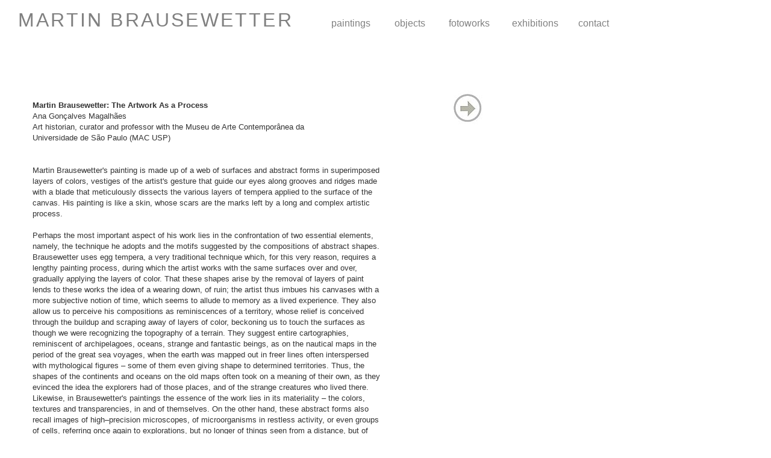

--- FILE ---
content_type: text/html
request_url: http://www.brausewetter.at/texts1.html
body_size: 19645
content:

<!DOCTYPE HTML PUBLIC "-//W3C//DTD HTML 4.01//EN">
<html>
<head>
<title>Martin Brausewetter</title>

<style type="text/css">

a:link {color:#808080; text-decoration:none; }
a:visited {color:#808080; text-decoration:none; }
a:focus {color:#808080; text-decoration:none; }
a:hover {color:#FF8000;; text-decoration:none;}
a:active {color:#808080; text-decoration:none; }



#fotoworks  {position:absolute; top:30px; left:745px; font-family:'Helvetica',Times, sans-serif;  }


#objects  {position:absolute; top:30px; left:655px; font-family:'Helvetica',Times, sans-serif; }


#exhibitions {position:absolute; top:30px; left:850px; font-family:'Helvetica',Times, sans-serif; }


#contact  {position:absolute; top:30px; left:960px; font-family:'Helvetica',Times, sans-serif; }

#paintings {position:absolute; top:30px; left:550px; font-family:'Helvetica',Times, sans-serif; } {position:absolute; top:30px; left:920px; font-family:'Geneva',Times, sans-serif; }


#martin {position:absolute; top:15px; left:30px; font-family:'Helvetica',Times, sans-serif; font-size:200%; color:#808080; font-weight:100; letter-spacing:0.1em}

#pfeil {position:absolute; top:150px; left:745px;}

</style>

<p><div id="martin"><a href="index.html">MARTIN BRAUSEWETTER</a></div></p><br>


<a href="fotoworks.html"><div id="fotoworks" style=font-size:1.0em>fotoworks</div></a>

<a href="objects.html"><div id="objects" style=font-size:1.0em>objects</div></a>


<a href="paintings.html"><div id="paintings" style=font-size:1.0em>paintings</div></a>

<a href="exhibitions.html"><div id="exhibitions" style=font-size:1.0em>exhibitions</div></a>

<a href="contact.html"><div id="contact" style=font-size:1.0em>contact</div></a>

<a href="texts2.html"><div id="pfeil"><img src="pfeil.jpg"></div></a>
<br>
<table width="50%" border="0">
  <tr> 
 <td width="39"></td>

  </tr>
  <tr> 
    <td height="48" colspan="2" valign="top">&nbsp;</td>
  </tr>
  <tr> 
    <td height="443" valign="top">&nbsp;</td>
    <td colspan="4" valign="top">
	<font face="Helvetica, Arial, sans-serif" size="2" color="#333333"> 

<br>
<br><br><b>Martin Brausewetter: The Artwork As a Process</b> <br>
Ana Gon&ccedil;alves Magalh&atilde;es <br>
Art historian, curator and professor with the Museu de Arte Contempor&acirc;nea da </br> Universidade de S&atilde;o Paulo (MAC USP)
<br><br><br>

Martin Brausewetter&apos;s painting is made up of a web of surfaces and abstract forms in superimposed layers of colors, vestiges of the artist&apos;s gesture that guide our eyes along grooves and ridges made with a blade that meticulously dissects the various layers of tempera applied to the surface of the canvas. His painting is like a skin, whose scars are the marks left by a long and complex artistic process.<br><br>Perhaps the most important aspect of his work lies in the confrontation of two essential elements, namely, the technique he adopts and the motifs suggested by the compositions of abstract shapes. Brausewetter uses egg tempera, a very traditional technique which, for this very reason, requires a lengthy painting process, during which the artist works with the same surfaces over and over, gradually applying the layers of color. That these shapes arise by the removal of layers of paint lends to these works the idea of a wearing down, of ruin; the artist thus imbues his canvases with a more subjective notion of time, which seems to allude to memory as a lived experience. They also allow us to perceive his compositions as reminiscences of a territory, whose relief is conceived through the buildup and scraping away of layers of color, beckoning us to touch the surfaces as though we were recognizing the topography of a terrain. They suggest entire cartographies, reminiscent of archipelagoes, oceans, strange and fantastic beings, as on the nautical maps in the period of the great sea voyages, when the earth was mapped out in freer lines often interspersed with mythological figures &ndash; some of them even giving shape to determined territories. Thus, the shapes of the continents and oceans on the old maps often took on a meaning of their own, as they evinced the idea the explorers had of those places, and of the strange creatures who lived there. Likewise, in Brausewetter&apos;s paintings the essence of the work lies in its materiality &ndash; the colors, textures and transparencies, in and of themselves. On the other hand, these abstract forms also recall images of high&ndash;precision microscopes, of microorganisms in restless activity, or even groups of cells, referring once again to explorations, but no longer of things seen from a distance, but of scientific incursions into the microcosm.<br><br>The artist&apos;s choice of egg tempera therefore takes on a unique meaning, in conjunction with shapes that can refer to a future time. Very much used from the 8th to the 15th centuries for paintings on wood and for frescoes, tempera demands a great deal of technical skill, and its physical dimension compels us reflect on the process that agglutinates its organic and mineral components. Moreover, some of Brausewetter&apos;s planes of interlaced colors evoke the so&ndash;called pans de peinture of the primitive Italian masters (as suggested by Georges Didi&ndash;Huberman, in light of some frescoes by Fra Angelico, for example), as we can see in the surfaces worked in light grayish greens and blues. In the painting of the primitive of Italians, these pans de peinture expressed a contemplative suspension in the representation, but in Brausewetter&apos;s compositions they can be understood as breaths or pauses. That these surfaces of suspension are constituted by an overlaying of colors also refers to certain procedures employed in the making of Trecento and Quattrocento Italian frescoes, exemplified by the preparation of colors evident in the surfaces painted by Giotto for the Cappella degli Scrovegni in Padua. The choice of tempera is fundamental for this effect, since its physical aspect seems to lend greater materiality to the layers, while allowing the artist to work with their transparency. The deep blue parts play a vital role in the composition of the canvases, and over time they have gained a more notable presence. They immerse us in infinite spaces, we are pulled into the canvas, while the layers of colorful webs leap outside of it. These paintings give the spectator an experience that is not only purely visual: it occurs based on the physical quality of their surface and the compositions that effectively construct a space. The deep blue plays the further role of acting as both an emptiness and a fullness within the composition. The artist achieves this effect by preparing the layers of tempera, especially the final one, without the use of any varnish, resulting in a velvety aspect.Each painting opens to imaginary spaces beyond what we are seeing, and from which we observe the activity of these bodies.


<br><br>

<img src="figura1.jpg" width="450" height="350"><br>
<b>Figure 1</b>
<br><br>

His most recent painting is developed on the basis of compositions like that in Figure 1. Here, we already see the web of textures and colors, elaborated with the use of a blade for scraping the surfaces, while the deep blue &ndash; which has come to dominate a good part of his compositions in the last two years &ndash; appears shyly. The range of colors has also changed over time. Here it is still warmer, with reds and oranges, creating shapes that recall organic or fractal structures. We can also think about the remnants of a volcanic explosion: the reds resemble lava flowing through the relief of a landscape. The small zones of deep blue seem to open a gap in this composition, and if we think about geological maps and images generated by hi&ndash;tech devices, they resemble reservoirs of water on or beneath the surface of a recently discovered planet.In the case of the painting above (Figure 2), Brausewetter works with broad surfaces that recall 

<br><br>

<img src="figura2.jpg" width="360" height="450"><br>
<b>Figure 2</b>

<br><br>

slabs of marble or granite. But the composition of these marbled light&ndash;blue or green zones also recalls the Renaissance pans de peinture. They therefore create a long breath in the composition. Unlike the previous case &ndash; where the composition is dominated by an intense red, and in this sense fuller and more closed on itself &ndash; here the deep blues begin to make their way between the whitish shapes, combining with them and thereby opening the composition, expanding it beyond the limits of the canvas. As mentioned above, the experience the artist proposes through his compositions is always different. Here it is no longer a cartography or geologic map, but perhaps an archaeological vestige of an ancient fresco that exposes the process of its making.

<br><br>

<img src="figura3.jpg" width="330" height="405"><br>
<b>Figure 3</b>

<br><br>
     Brausewetter&apos;s painting was dominated for the first time by deep blue in a series in which he later inscribed pornographic figures on the surface of the canvas, forming a drawing of stark outlines (Figure 3). From a distance, one gets the impression of a set of constellations floating in a night sky. As the viewer comes closer, a sort of ribald narrative emerges, though nearly concealed from sight. Beneath the sweeping surface of deep blue that was now taking over the entire composition, the colorful web that formerly provided the basis could still be perceived. This series is exceptional in the artist&apos;s production. On the one hand, it takes a motif that we frequently see in his drawings and in a single series of paintings made in the 1990s, elaborated with warm tones, and with more explicit figures; on the other, the large surface of deep blue functions effectively as a matrix on which the artist draws his shapes.<br><br>

<img src="figura4.jpg" width="340" height="430"><br>
<b>Figure 4</b>

<br><br>

<img src="figura5.jpg" width="370" height="450"><br>
<b>Figure 5</b>

<br><br>
The moment that Brausewetter began to use the broad surfaces of deep blue nearly coincides with the time he first visited Brazil. The discovery of the Brazilian landscape is perceptible in some paintings he made from 2003 on, as exemplified by the artworks above (figures 4 and 5). As a new aspect, they feature a combination of various elements the artist had experimented with before, namely, the greater presence of the deep&ndash;blue surfaces, juxtaposed to the shapes of colorful drawings scraped with a blade, graphic elements from the starkly outlined drawings seen in compositions from the 1990s, and the whitish surfaces that refer to the tradition of fresco. These elements form a landscape in which the viewer can infer mountains, the horizon, aspects of a city skyline, and so on. And it is mainly the curved shapes that suggest a relief reminiscent of the Brazilian landscape.<br>These compositions gradually became synthetic, where we at first see large shapes created with the techniques already explored by the artist, floating in a large space of deep blue (Figure 6). 

<br><br>
<img src="figura6.jpg" width="300" height="450"><br>
<b>Figure 6</b>




<br><br>

<img src="figura7.jpg" width="304" height="450"><br>
<b>Figure 7</b>

<br><br>
More recently, they have reassumed the form of his boliden, but now conveying fragmentary aspects of the city &ndash; S&atilde;o Paulo is, without a doubt, a fundamental reference for him, in his contact with Brazil. Thus, the complex and deconstructed structure of the relief of a favela (Figure 7), for example, is transformed into a sort of bolide structure within this field of deep blue.<br>Within the evolution of his work, the materiality of these paintings, in their various forms, has a strong impact on the viewer: a sort of skin is formed by the velvety surface of deep blue and the colorful scratched webs, coupled with the textures created by paint runs. The body and skin are apt terms for expressing the essential character of this painting. Even more than the images conceived in it, their materiality is what attracts the viewer, making the painting not merely a surface but a real presence. There is an intense life churning there, sometimes furiously. A dialogue is immediately established between the viewer and the work, in which the viewer seeks to construct narratives, and to impress his/her own subjectivity, while gazing at a subject expressed by way of shapes and textures.<br><br>These carefully arranged and extremely well balanced compositions nevertheless involve randomness. In the application of the layers and in the choice of the colors, each web the artist constructs is different from any other. Laying the canvases on the floor, only at the end of the process can he know what the painting has resulted in. Even when determined procedures are repeated, there is no repetition of shapes, surfaces or even compositions, since the process of making each of the canvases depends on the fluidity of the thin layers of tempera &ndash; how it is applied or how it runs. Such results are only obtained by means of a long preparation of layers of colors, as the artist begins one canvas, moves to another and then comes back to the first one, applying the layers on successive days, weeks, or even months and years. Once he begins scraping the shapes with a blade, he no longer has any control over the number of layers, the variety of colors, or where the surfaces are applied in the preparation of the canvases. For him, therefore, a new composition is revealed as he manipulates the surfaces and begins to work with the surprises that they pose. His work is, therefore, very similar to that of an archaeologist exploring a recently discovered site.<br><br>As an artist from a generation who during their training saw the emergence of German neo&ndash;Expressionist painting and its derivations in countries such as Austria, the United States and Italy, Brausewetter seems to have reinterpreted this trend in a highly original way, on the basis of widely different references which at times can even be contradictory. In the first place, although the scale of his painting and the gestural shapes are a clear nod to the large canvases produced by Sigmar Polke in the early 1980s, the preciosity of his surfaces and the minute detailing are nearly artisanal. Besides this, there is a psychological tension in Brausewetter&apos;s painting that does not derive only from the vestiges of the artist&apos;s gesture; rather, it stems mainly from the shapes generated and the complex weave of colors and textures that produces them. His painting also involves references to surrealism and the CoBrA group. The artist himself has stated that the experiments of the CoBrA group motivated him to pursue a career in art. Indeed, the distorted, sometimes monstrous shapes of the complex web that emerges from his painting recalls the works by Pierre Alechinsky. These same shapes can contain elements and lines that evoke figures enmeshed in a surrealist narrative, as occurs in the drawings of stark outlines scratched into the deep blue surfaces of his paintings. The surrealist reference is patently visible in his drawings, which, according to the artist himself, spring from moments of concentration and introspection, in which he allows his hand to be guided by a sort of mental reverie, giving rise to the fantastical, strange figures drawn with highly elaborate lines moving freely along the paper.<br><br>It is precisely this overlapping of references, combined with the technique of tempera, which makes Brausewetter&apos;s painting so highly unusual. While the shapes seem expansive and purely gestural, the application of the thin layers of tempera, their transparency, and their manipulation by means of scratches in the surface is out of keeping with the tradition of informal abstract painting.<br><br>The artist&apos;s continuous involvement with his canvases &ndash; often revisiting finished compositions and transforming them through the reapplication of layers or by scraping new shapes on their surfaces &ndash; is part of a poetics in which painting is a process. The larger question dealt with by the artist seems to lie in the infinite deposition of layers and surfaces. This occurs in his paintings, his drawings (which were initially studies for his painting, but then took on a life of their own), his photographs, and the objects that he constructs in wood. In the case of the drawings, it is above all the line, the outline, that conceives the shapes and surfaces. In them, the reminiscence of the layers of color in his painting is found in shapes made with hachure or composed of graphic elements. Beyond this, they suggest the idea of a narrative, because they are often composed of a sequence of frames, like a comic&ndash;book story. The black outlines create shapes that reappear as the stark drawings scratched into his paintings, or take on volume in the objects that the artist constructs in wood. Here there is also a buildup and arrangement of &quot;layers&quot; of a sort: his objects, which can constitute pieces of furniture or mere sculptural exercises, are constructed from pieces of wood that the artist gathers, such as scraps of construction materials, for example. Without changing the shapes or sanding their surfaces, the artist arranges them, like a jigsaw puzzle, fastened to each other in such a way as to construct a new object. Brausewetter refers to these shapes as &quot;deconstructive baroque.&quot; The artist conceives &ndash; but does not necessarily plan &ndash; these objects in his drawing, in shapes with black outlines that the artist calls boliden (Figure 8). His boliden repeat the gesture of his painting, that is, the construction of complex structures of colors, textures and surfaces.

<br><br>

<img src="figura8.jpg" width="510" height="280"><br>
<b>Figure 8</b>

<br><br>
 	Also in his photographs, he works by means of the superposition of layers. They are always elaborated as triptychs involving a repertoire of digital images that the artist gathers in a wide range of situations, which he subsequently reworks and rearranges. Sometimes his boliden arise in them, in digital drawings outlined in black or white (Figure 9).
<br><br>

<img src="figura9.jpg" width="500" height="155"><br>
<b>Figure 9</b>


<br><br>


The reuse of materials is another relevant aspect of Brausewetter&apos;s poetics. He does not waste colors, fabrics or papers. Everything can be transformed into new compositions. This is the case of the paper compositions the artist creates from the surfaces he uses to protect the floor of his studio from the tempera that drips from the canvases during the painting process, for example. The various layers of colors that randomly arise are later cut out, torn and recombined to create collages. Therefore, what initially seems like a random work is actually submitted to his rigorous sense of composition to generate a new order, whose paradigm, ultimately, is painting.<br>In his painting, photography, objects, drawings and collages, the overriding question for the artist is perhaps the search for an order beyond the real, as though in his constant work of deconstruction and rearrangement, Brausewetter&apos;s aim is to achieve a very subtle balance point which is also very delicate for also being extremely unstable &ndash; always threatened by the necessity of the process.<br><br>
<br>Ana Magalh&atilde;es  <br><br>

translated into English by John Norman 	  	

       </td>

</table>

</body>

</html>